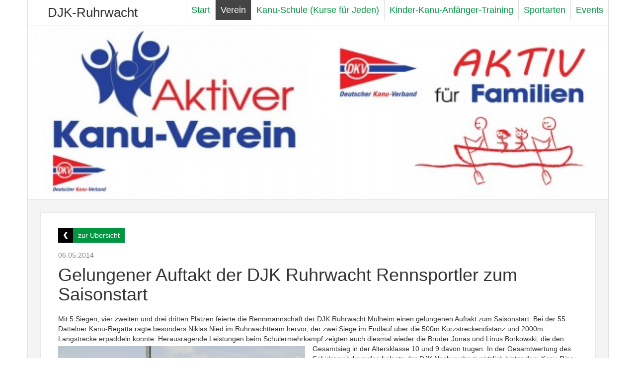

--- FILE ---
content_type: text/html; charset=utf-8
request_url: http://djk-ruhrwacht.de/verein/aktuelles/gelungener-auftakt-der-djk-ruhrwacht-rennsportler-zum-saisonstart/
body_size: 3303
content:
<!DOCTYPE html>
<html>
    <head>
  <title>DJK-Ruhrwacht</title>
  <meta http-equiv="Content-Type" content="text/html; charset=UTF-8" />
  <meta name="viewport" content="width=device-width, initial-scale=1.0">
  <!-- Bootstrap -->
  <link href="/site/templates/css/bootstrap.min.css" rel="stylesheet" media="screen">
  <link href="/site/templates/flexslider/flexslider.css" rel="stylesheet" media="screen">
  <link href="/site/templates/css/style.css" rel="stylesheet" media="screen">
  <link href="/site/templates/css/advisory.css" rel="stylesheet" media="screen">
  <link href="/site/templates/css/sustainability.css" rel="stylesheet" media="screen">
  
  <!-- HTML5 shim and Respond.js IE8 support of HTML5 elements and media queries -->
  <!--[if lt IE 9]>
    <script src="../../assets/js/html5shiv.js"></script>
    <script src="../../assets/js/respond.min.js"></script>
  <![endif]-->
</head>    <body>    
    <div id="head" class="container">
  <nav id="mainnav" class="navbar navbar-default navbar-static-top" role="navigation">
    <div class="navbar-header">
      <button type="button" class="navbar-toggle" data-toggle="collapse" data-target=".navbar-ex5-collapse">
        <span class="sr-only">Toggle navigation</span>
        <span class="icon-bar"></span>
        <span class="icon-bar"></span>
        <span class="icon-bar"></span>
      </button>
      <span id="brand"><a href="/">DJK-Ruhrwacht</a></span>
    </div>

    <div class="collapse navbar-collapse navbar-ex5-collapse">  
        
<ul class="nav navbar-nav">
	<li class="level-1"><a href="/">Start</a></li>
	<li class="level-1 active "><a href="/verein/">Verein</a>
		<ul>
			<li class="level-2 active"><a href="/verein/aktuelles/">Aktuelles</a></li>
			<li class="level-2"><a href="/verein/vorstand/">Ansprechpartner</a></li>
			<li class="level-2"><a href="/verein/projekte/">Projekte / Auszeichnungen</a></li>
			<li class="level-2"><a href="/verein/schutzkonzept/">Qualitätsbündnis zum Schutz vor interpersoneller  und sexualisierter Gewalt im Sport</a></li>
			<li class="level-2"><a href="/verein/mitgliedschaftt/">Mitgliedschaft</a></li>
			<li class="level-2"><a href="/verein/termine/">Termine</a></li>
			<li class="level-2"><a href="/verein/vereinsapp/">Vereinsapp</a></li>
			<li class="level-2"><a href="/verein/jugend-in-der-ruhrwacht/">Jugend in der Ruhrwacht</a></li>
			<li class="level-2"><a href="/verein/nachhaltigkeit/">Nachhaltigkeit</a></li>
			<li class="level-2"><a href="/verein/geschichte/">Geschichte</a></li>
		</ul>
		</li>
	<li class="level-1"><a href="/kanu-schule/">Kanu-Schule (Kurse für Jeden)</a></li>
	<li class="level-1"><a href="/kanu-anfanger-training/">Kinder-Kanu-Anfänger-Training</a></li>
	<li class="level-1 "><a href="/sportarten/">Sportarten</a>
		<ul>
			<li class="level-2"><a href="/sportarten/kanu-rennsport/">Kanu-Rennsport</a></li>
			<li class="level-2"><a href="/sportarten/drachenboot/">Kanu-Drachenboot</a></li>
			<li class="level-2"><a href="/sportarten/kanuwandern/">Kanu-Wandern</a></li>
			<li class="level-2"><a href="/sportarten/sup/">SUP</a></li>
			<li class="level-2"><a href="/sportarten/outrigger/">Outrigger</a></li>
			<li class="level-2"><a href="/sportarten/kanu-polo/">Kanu-Polo</a></li>
			<li class="level-2"><a href="/sportarten/breitensporttraining-turnhalle/">Breitensporttraining Turnhalle</a></li>
			<li class="level-2"><a href="/sportarten/ski-fahren/">SKI</a></li>
		</ul>
		</li>
	<li class="level-1 "><a href="/events/">Events</a>
		<ul>
			<li class="level-2"><a href="/events/drachenboot-indoor-cup/">Drachenboot Indoor Cup 2025</a></li>
			<li class="level-2"><a href="/events/drachenboot-festival/">Drachenbootfestival 2026</a></li>
			<li class="level-2"><a href="/events/drachenbootrennen-st.jakob-im-defereggental/">Drachenbootrennen St.Jakob im Defereggental</a></li>
			<li class="level-2"><a href="/events/ski-urlaub-2014/">SKI-Urlaub 2026</a></li>
			<li class="level-2"><a href="/events/sport-im-park/">Sport im Park 2026</a></li>
		</ul>
		</li>
</ul>    </div>
  </nav>
</div>   
    <div id="pagewrap" class="container">
      <div class="startSlider">
		<ul class="slides">
		<li><img src="/site/assets/files/1/app_hp_slider_aktiver_kanu-verein-1.jpg" /></li><li><img src="/site/assets/files/1/app_hp_slider_k2_2x-1.jpg" /></li><li><img src="/site/assets/files/1/app_hp_slider_outrigger.jpg" /></li><li><img src="/site/assets/files/1/20250330_110604.jpg" /></li><li><img src="/site/assets/files/1/app_hp_slider_ski_neu.jpg" /></li><li><img src="/site/assets/files/1/app_hp_slider_sup.jpg" /></li><li><img src="/site/assets/files/1/app_hp_slider_k1-1.jpg" /></li><li><img src="/site/assets/files/1/app_hp_slider_kanuwandern.jpg" /></li><li><img src="/site/assets/files/1/app_hp_slider_drachenboot.jpg" /></li><li><img src="/site/assets/files/1/app_hp_slider_k2-1.jpg" /></li><li><img src="/site/assets/files/1/1000032760.jpg" /></li>	</ul>
	</div>  
        <div id="content">
             <div class="row" id="startMain">
                <div id="mainContent">
                    <div class="artikel decorated clearfix" style="padding: 30px 35px;">
                                        <div>
                        <a href="/verein/aktuelles/" class="button back pull-left">zur Übersicht</a> 
                        <span class="clear"></span>
                    </div>
                        <span class="date" style="float: none; margin-bottom: 10px;">06.05.2014</span>
                                            <h1 style="margin-bottom: 20px; margin-top: 0;">Gelungener Auftakt der DJK Ruhrwacht Rennsportler zum Saisonstart</h1>                        
                        <div class="mainText">
                            <p>Mit 5 Siegen, vier zweiten und drei dritten Plätzen feierte die Rennmannschaft der DJK Ruhrwacht Mülheim einen gelungenen Auftakt zum Saisonstart. Bei der 55. Dattelner Kanu-Regatta ragte besonders Niklas Nied im Ruhrwachtteam hervor, der zwei Siege im Endlauf über die 500m Kurzstreckendistanz und 2000m Langstrecke erpaddeln konnte. Herausragende Leistungen beim Schülermehrkampf zeigten auch diesmal wieder die Brüder Jonas und Linus Borkowski, die den Gesamtsieg in der Altersklasse<img class="align_left" src="/site/assets/files/1189/das_erfolgreiche_team_der_djk_ruhrwacht.497x0.jpg" width="497" height="331" alt="" /> 10 und 9 davon trugen. In der Gesamtwertung des Schülermehrkampfes belegte der DJK Nachwuchs zusätzlich hinter dem Kanu Ring Hamm (32 Punkte) mit 29 Zählern den zweiten Platz. </p><p> </p><p>Niklas Nied zog im Einer-Kajak der Schüler A mit einem Vorlaufsieg in den Endlauf über die 500m Distanz ein. Gleich nach dem Start übernahm er im Finale die Führung des Feldes und setzte sich mit drei Bootslängen Vorsprung im Ziel deutlich vor der Konkurrenz aus Lünen und Holzheim ab. Auch im 2000m Langstreckenwettbewerb dominierte der DJK-Fahrer mit seinem ersten Platz klar die Konkurrenz. Bei den Schülern der Altersklasse 12 lieferte sich Cedric Bohnet über die gesamte 2000m Wettkampfdistanz ein Duell mit Niklas Heuser aus Oberhausen. 300m vor dem Ziel setzte der junge DJK-Nachwuchsfahrer alle Kraftreserven in Bewegung und konnte vor der Oberhausener Konkurrenz die Ziellinie im Endspurt überqueren. Den fünften Platz in diesem Wettbewerb sicherte sich sein Vereinskollege Philipp Biesen. </p><p>Einen herausragenden Sieg im Kanumehrkampf der Schüler Altersklasse 10 erkämpfte Jonas Borkowski nach einem 1.500m Langstreckenpaddelwettbewerb,  einem Geschicklichkeitsparcour  sowie einem 1500 Laufwettbewerb. Alle drei Teildisziplinen schloss Jonas mit den besten Zeiten aller Teilnehmer ab. Den dritten Platz sicherte sich Till Osterkamp, Rang fünf konnte Simon Kocks im Gesamtklassement belegen.  Auch Linus Borkowski kämpfte erfolgreich in der Altersklasse 9. In zwei von drei Teildisziplinen (Paddeln und Laufen)  legte der DJK-Athlet die besten Zeiten vor und holte sich den Gesamtsieg im Schülermehrkampf.</p><p> </p><p>Einen hervorragenden zweiten Platz erpaddelte sich der Vierer-Kajak der Schüler B mit Philipp Biesen, Till Osterkamp, Cedric Bohnet und Jonas Borkowski. Das DJK Quartett überquerte hinter dem stark fahrenden Vierer des Emsdettener Canu Club die Ziellinie. Eine weitere Silberplakette für das DJK Team eroberte Cedric Bohnert im Finale der Einer-Kajaks über die 500m Kurzstrecke. Gemeinsam, mit seiner Schwester Fiona Bohnet kam Cedric zu einer weiteren Silberplakette im Mixed Zweier-Kajak der Schüler über 200m.</p><p> </p><p>Rang drei holten sich Benedikt Metzing und Hannah Strenger im Mixed Zweier-Kajak der Jugend über 200m. Die  Zweier-Kajaks Till Osterkamp und Jonas Borkowski sowie Philipp Biesen und Cedric Bohnet belegten in den Einzelrennen der Zweier-Kajaks der Schüler B über die 500m-Distanz jeweils einen dritten Rang.</p><p> </p><p>Ein respektables Ergebnis sicherte sich Benedikt Metzing, der den Endlauf der Einer-Kajaks der Jugend über 200m erreichte und dort den sechsten Finalplatz belegen konnte.  Sauf Rang vier beendete Fiona Bohnet ihren Einsatz im Einer-Kajak der Schülerinnen A über 2000m.</p><p> </p>                        </div>
                    </div>
                </div>
            </div>
        </div>
      <div id="footer">
	<p>&copy; DJK-Ruhrwacht 2026</p>
	<ul id="metanav">
	  <li><a href="/meta/impressum/">Impressum</a></li>
	</ul>
</div>    </div>
    <!-- jQuery (necessary for Bootstrap's JavaScript plugins) -->
<script src="//code.jquery.com/jquery.js"></script>
<!-- Include all compiled plugins (below), or include individual files as needed -->
<script src="/site/templates/js/bootstrap.min.js"></script>
<script src="/site/templates/flexslider/jquery.flexslider-min.js"></script>
<script src="/site/templates/js/main.js"></script></body>
</html>

--- FILE ---
content_type: text/css
request_url: http://djk-ruhrwacht.de/site/templates/css/style.css
body_size: 2273
content:
a {
	color: #009640;
}
a:hover {
	color: #009640;
}
a.button {
	padding-left: 10px;
	padding-right: 40px;
	line-height: 30px;
	color: #fff;
	background-color: #009640;
	display: block;
	margin-bottom: 15px;
	background-image: url(../img/btn-icon-arr.jpg);
	background-position: right center;
	background-repeat: no-repeat;	
}
a.button.back {
	padding-right: 10px;
	padding-left: 40px;
	background-position: left center;	
	background-image: url(../img/btn-icon-arr-back.jpg);
}
a.button:hover {
	text-decoration: none;
}
a h1,
a h2,
a h3,
a h4 {
	color: #333;
}
.clear {
	height: 0;
	display: block;
	clear: both;
}
.large {
	font-size: 1.2em;
}
div#head.container{
	padding: 0;
	border-left: 1px solid #dedede;
	border-right: 1px solid #dedede;
	border-bottom: 1px solid #dedede;
}
#pagewrap {
	border-left: 1px solid #dedede;
	border-right: 1px solid #dedede;
	background-color: #f4f4f4;
	margin-bottom: 25px;
}
#mainnav {
	background-color: #fff;
	margin-bottom: 0;
	border-bottom: 0;
}
#mainnav ul.nav {
	margin: 0 -10px;
}
#mainnav #brand a {
	line-height: 50px;
	font-size: 1.85em;
	padding-left: 40px;
	color: #333;
}
#mainnav #brand a:hover {
	text-decoration: none;
}
#mainnav ul.nav li {
	border-left: 1px solid #dedede;
}
#mainnav ul.nav li a {
	padding: 15px 25px;
	font-size: 1.25em;
	color: #009640;
}
#mainnav ul.nav li.level-1.show a {
	background-color: #f4f4f4;
}
#mainnav ul.nav li.level-1.active a {
	background-color: #444;
	color: #FFF;
}
#mainnav ul.nav li ul {
	display: none;
	position: absolute;
	top: 50px;
	right: -1px;
	width: 230px;
	padding: 0;
	margin: 0;
	border: 1px solid #dedede;
	border-bottom: 0;
}
#mainnav ul.nav li ul li {
	background-color: #fff;
	width: 100%;
	display: block;	
	border: 0!important;
}
#mainnav ul.nav li ul li a,
#mainnav ul.nav li.active ul li a { 
	width: 100%;
	display: block;	
	padding: 7px 5px 7px 15px;
	color: #009640!important;
	font-size: 17px;
	border-bottom: 1px solid #dedede;
	background-color: #fff;
}
#mainnav ul.nav li.active ul li a.active { 
	background-color: #444!important;
	color: #fff!important;
}
#mainnav ul.nav li:hover ul li a {
	background-color: #fff!important;
}
#mainnav ul.nav li ul li a:hover {
	text-decoration: none;
	background-color: #f4f4f4!important;
}
#mainnav ul.nav li.show ul {
	display: block;
}
.startSlider {
	margin: 0 -15px;
	border-bottom: 1px solid #dedede;
	max-height: 351px;
	overflow: hidden;
	background-color: #fff;
}
.startSlider .slides img {
	width: 100%;
	height: auto;
}
#content {
	position: relative;
	padding: 0 25px;
	color: #333;
	margin-top: 25px;
}
#wimpel {
	position: absolute;
	top: -130px;
	left: -31px;
	z-index: 9999;
}
.headimage {
	max-width: 100%;
	height: auto;
}
#startHead {
	margin-bottom: 15px;
}
#sportartenLinks {
	padding-bottom: 15px;
}
#sportartenLinks a {
	margin: 5px 10px 10px 0;
	display: inline-block;
}
#startHeadline h2 {
	color: #333;
	margin-bottom: 0px;
	font-weight: bold;
	font-size: 30px;
	margin-top: 25px;
}
#startHeadline h1 {
	margin-top: 0;
	color: #009640;
	font-weight: bold;
	font-size: 47px;
}
#startDJKLogo a {
	float: right;
	margin-top: 35px;
	margin-left: 12px;
}
#startDJKLogo a img {
	max-height: 70px;
}
#startMain {
	padding: 0
}
#startMainNews div.artikel {
	padding: 20px 10px;
}
div.decorated {
	background-color: #fff;
	border: 1px solid #e7e7e7;
	padding: 0 15px 15px 15px;
	margin-bottom: 25px;
}
div.decorated h2 {
	background-color: #dedede;
	padding: 7px 15px;
	margin-top: 0;
	font-size: 23px;
	margin: 0 -15px 20px -15px;
}
div#mainContent {
}
div#mainContent.decorated h1,
div#mainContent.decorated h2,
div#mainContent.decorated h3 {
	background-color: #fff;
	border: 0;
	margin-top: 4px;
	margin-bottom: 15px;
	font-size: 35px;
	width: 100%;
}
.artikel.decorated h1 {
	margin-bottom: 35px;
}
div#mainContent.overview .artikel.decorated span.date {
	margin-top: 15px;
	color: #888;
	width: 100%;
	text-align: left;	
}
div#mainContent.overview .artikel.decorated h2 {
	margin-top: 0px;
	background-color: transparent;
	padding: 0;
	font-size: 25px;
	margin-left: 0;
	margin-right: 0;
	margin-bottom: 10px;
}
div#mainContent .artikel.decorated div.imgWrap img {
	float: none!important;
	max-width: 100%;
}
div#mainContent .artikel.decorated div.imgWrap {
	padding-top: 5px;
	margin-bottom: 5px;
}
div#mainContent .artikel.decorated {
	margin-bottom: 20px;
	padding-top: 0;
}
div#mainContent.decorated .artikel .artikelImg {
	max-width: 35%;
	height: auto;
	float: right;
	margin-top: 3px;
	margin-left: 20px;
	margin-bottom: 10px;
}
div#mainContent.decorated .artikel p {
	margin-bottom: 20px;
}
div.artikel {
	margin-bottom: 0px;
	padding: 20px;
}
div.artikel h3 {
	margin-top: 3px;
}
div.artikel span.date {
	color: #888;
	display: block;	
}
div.artikel img {
	max-width: 100%;
}
div.artikel img.align_right {
	float: right;
	margin-left: 15px;	
	margin-bottom: 10px;
	margin-top: 5px;
	max-width: 50%;
	height: auto;
}
div.artikel img.align_left {
	float: left;
	margin-right: 15px;	
	margin-bottom: 10px;
	margin-top: 5px;
	max-width: 50%;
	height: auto;
}
div.artikel img.align_center {
	display: block;
	margin: 0 auto;
	margin-bottom: 10px;
}
div#subnav {
	margin-bottom: 30px;
}
div#subnav ul {
	width: 100%;
	margin: 0;
	padding: 0;
	border: 1px solid #dedede;
	margin-bottom: -1px;
	margin-left: -15px;
}
div#subnav ul li {
	list-style-type: none;
	border-bottom: 1px solid #f4f4f4;
	background-color: #fff;
}
div#subnav ul li:last-child {
	border-bottom: 0;
}
div#subnav ul li:hover {
	background-color: #dedede;
	color: #333;
}
div#subnav ul li.active,
div#subnav ul li.active:hover {
	background-color: #888!important;
	color: #fff;
}
div#subnav ul li.active a {
	color: #fff;
	background-color: transparent;
}
div#subnav ul li a {
	padding: 10px 10px;
	font-size: 17px;	
}
div#subnav ul li ul {
	margin: 0;
	padding: 0;
	border: 0;
	display: none;			
}
div#subnav ul li.active ul {
	display: block;	
}
div#subnav ul li ul li {
	background-color: transparent;
	border-top: 1px solid #dedede;
	background-color: #aaa;
	border-bottom: 0;
}
div#subnav ul li ul li {

}
div#subnav ul li.active ul li a {
	padding: 5px 10px 5px 20px;
	font-size: 16px;
	display: block;
	color: #fff;
}
div#subnav ul li.active ul li.active {
	background-color: #444!important;
}
div#subnav ul li.active ul li:hover {
	background-color: #bbb;
}
div#subnav ul li.active ul li a:hover {
	text-decoration: none;
}

div.mainText h2 {
	font-weight: bold!important;
	background-color: transparent!important;
	padding: 0!important;
	margin: 35px 0 10px 0!important;
	font-size: 30px!important;
}
div.mainText h2:first-child {
	margin-top: 0!important;
}
div.mainText h3 {
	margin-top: 25px;
}
/*div#subnav ul li a {
	
} {
	display: block;
	border-bottom: 1px solid #f4f4f4;
	background-color: #fff;
	padding: 10px 10px;
	font-size: 17px;
}
div#subnav ul li:last-child a {
	border-bottom: 0;
}
div#subnav ul li a.active {
	background-color: #888!important;
	color: #fff!important;
}
div#subnav ul li a:hover {
	text-decoration: none;
	background-color: #dedede;
	color: #333;
}*/
div#footer {
	border-top: 1px solid #dedede;
	border-bottom: 1px solid #dedede;
	background-color: #fff;
	padding: 10px 25px;
	margin: 0 -15px 0 -15px;
	position: relative;
}
div#footer p {
	margin: 0;
}
div#footer #metanav {
	position: absolute;
	right: 25px;
	top: 10px;
	margin: 0;
}
div#footer #metanav li {
	list-style-type: none;
}
div#footer #metanav li a {
	margin-left: 10px;
}
div.terminEntry {
	position: relative;
	padding-left: 100px;
	margin-top: 25px;
	padding-top: 20px;
	border-top: 1px solid #e7e7e7;
	min-height: 80px;
} 
div.terminEntry.startpage {
	border-top: 0;
	padding-top: 0;
	margin-top: 0;
	margin-bottom: 12px;
	padding-bottom: 12px;
	border-bottom: 1px solid #e7e7e7;
}
div.terminEntry.startpage div.terminDate {
	width: 52px;
}
div.terminEntry.startpage div.terminDate span {
	font-size: .9em;
}
div.terminEntry.startpage div.terminDate span.tag {
	font-size: 1.2em;
}
div.terminEntry.startpage span.time {
	margin-top: 10px;
}
div.terminEntry div.terminDate {
	width: 60px;
	position: absolute;
	left: 0;	
	padding: 4px 4px 0 4px;
	background-color: #009640;
	border-radius: 7px;
}
div.terminEntry span.sec {
	color: #999;
	font-style: italic;
}
div.terminEntry span.time {
	margin-right: 20px;
}
div.terminEntry div.terminDescription p {
	margin-top: 10px;
}
div.terminEntry div.terminDate span {
	display: block;
	text-align: center;	
	color: #fff;
	border-radius: 5px;
	padding: 3px 0;
}
.mainText div.terminEntry h2 {
	font-size: 22px!important;
}
div.terminEntry h2 {
	margin-bottom: 0px!important;
}
div.decorated div.terminEntry.startpage h2 {
	background-color: transparent;
	padding: 0;
	margin-top: 0;
	font-size: 20px;
	margin: 0 0 5px 0;
}
div.terminEntry.startpage {
	padding-left: 65px;
}
div.terminEntry div.terminDate span.tag {
	background-color: #fff;
	color: #333;
	font-size: 1.75em;
	padding: 1px 0;
	font-weight: bold;
}

@media (max-width: 992px) {
	div#subnav {
		padding: 0;
		padding-right: 15px;
		margin-bottom: 20px;
	}
	div#mainContent.decorated .artikelImg {
		max-width: 25%;
	}
}
@media (max-width: 767px) {
	#pagewrap {
		margin-bottom: 0;
	}
	#startMainNews div.artikel {
		padding: 15px 0px;
	}
	#mainnav #brand a {
		padding-left: 0;
	}
	div#subnav ul {
		margin-left: 0;
	}
	#mainnav ul.nav li {
		border-right: 1px solid #dedede;
	}
	#wimpel {
		display: none;		
	}
	#content {
		padding: 0;
		margin-top: 0;
	}
	#startHeadline h2 {
		margin-bottom: 0px;
		font-weight: bold;
		font-size: 15px;
		margin-top: 25px;
	}
	#startHeadline h1 {
		margin-top: 0;
		font-weight: bold;
		font-size: 23px;
	}
	#startDJKLogo a img {		
		max-width: 50%;
		min-width: 75px;
	}
	div#footer p {
		text-align: left
	}
	#mainnav #brand {
		padding-left: 15px;
	}
	div#subnav {
		padding: 0;
		padding-right: 0px;
	}	
	div#subnav ul li a {
		padding: 5px 7px;
	}
	div#mainContent.decorated .artikel .artikelImg {
		max-width: 100%;
		margin-left: 0;
		margin-right: 0;
	}
	div.artikel img.align_right,
	div.artikel img.align_left,
	div.artikel img.align_center {
		display: block;
		margin: 0 auto;
		max-width: 100%!important;
		float: none;
		margin-bottom: 15px;
	}
	div#mainContent .artikel.decorated {
		padding: 0 10px 30px 10px!important;
	}
}
@media (min-width: 768px) {
	#mainnav ul.nav {
		float: right;
		margin-right: -15px;
	}
}
@media (min-width: 992px) {
	#mainnav ul.nav li a {
		padding: 10px 10px;
	}
}

@media (max-width: 1200px) {
	
	#startDJKLogo a {		
		width: 100%;	
		margin-top: 7px;	
	}
	#startDJKLogo a img {
		float: right;
		
	}
}

@media (max-width: 350px) {
	#startHeadline h2 {
		margin-bottom: 3px;
		font-weight: bold;
		font-size: 14px;
		margin-top: 25px;
	}
	#startHeadline h1 {
		margin-top: 0;
		font-weight: bold;
		font-size: 17px;
	}
}

.clearfix:before,
.clearfix:after {
    content: " ";
    display: table;
}

.clearfix:after {
    clear: both;
}

.clearfix {
    *zoom: 1;
}

--- FILE ---
content_type: text/css
request_url: http://djk-ruhrwacht.de/site/templates/css/advisory.css
body_size: 427
content:
#advisory,
#advisory2 {
	display: flex;
	align-items: center;
	font-size: 2rem;
}

#advisory {
	height: 70px;
}

#advisory2 {
	height: 70px;
}

#schild {
	float: left;
    display: inline-block;
	height: 50px;
    position: relative;
	margin: 10px;
}

.ampel {
	float: left;
    display: inline-block;
    width: 30px;
    height: 90px;
	margin: 10px;
    border-radius: 6px;
    position: relative;
    background-color: black;
    zoom: 1.0;
}

.ampel span,
.ampel:before,
.ampel:after {
    content: "";
    color: white;
    position: absolute;
    border-radius: 15px;
    width: 22px;
    height: 22px;
    left: 4px;
}

.ampel:before {
    top: 6px;
    background-color: red;
    background-color: dimgrey;
}

.ampel:after {
    top: 34px;
    background-color: yellow;
    background-color: dimgrey;
}

.ampel span {
    top: 62px;
    background-color: green;
    background-color: dimgrey;
}    

.ampelrot:before {
    background-color: red;
    box-shadow: 0 0 20px red;
}

.ampelgelb:after {
    background-color: yellow;
    box-shadow: 0 0 20px yellow;
}

.ampelgruen span{
    background-color: limegreen;
    box-shadow: 0 0 20px limegreen;
}

p {
	margin-top: 6px;
}

--- FILE ---
content_type: text/css
request_url: http://djk-ruhrwacht.de/site/templates/css/sustainability.css
body_size: 172
content:
.galery{
	display: flex;
	flex-direction: row;
	flex-wrap: wrap;
	justify-content: space-around;
	align-content: flex-start;
	align-items: center;
	gap: 20px;
}

.galery-element{
	display: flex;
	flex-direction: column;
	flex-wrap: nowrap;
	justify-content: flex-start;
	align-content: flex-start;
	align-items: flex-start;
	width: 200px;
}

--- FILE ---
content_type: text/javascript
request_url: http://djk-ruhrwacht.de/site/templates/js/main.js
body_size: 235
content:
$(document).ready(function() {

	$('.startSlider').flexslider({
		animation: "fade",
		controlNav: false,
		directionNav: false,
		slideshowSpeed: 5000
	});

	$('#mainnav ul.nav li').hover(function(){
  		if($(window).width() > 766) {
  			$(this).addClass('show');
  		}
  	}, function(){
  		$(this).removeClass('show');
	})

});